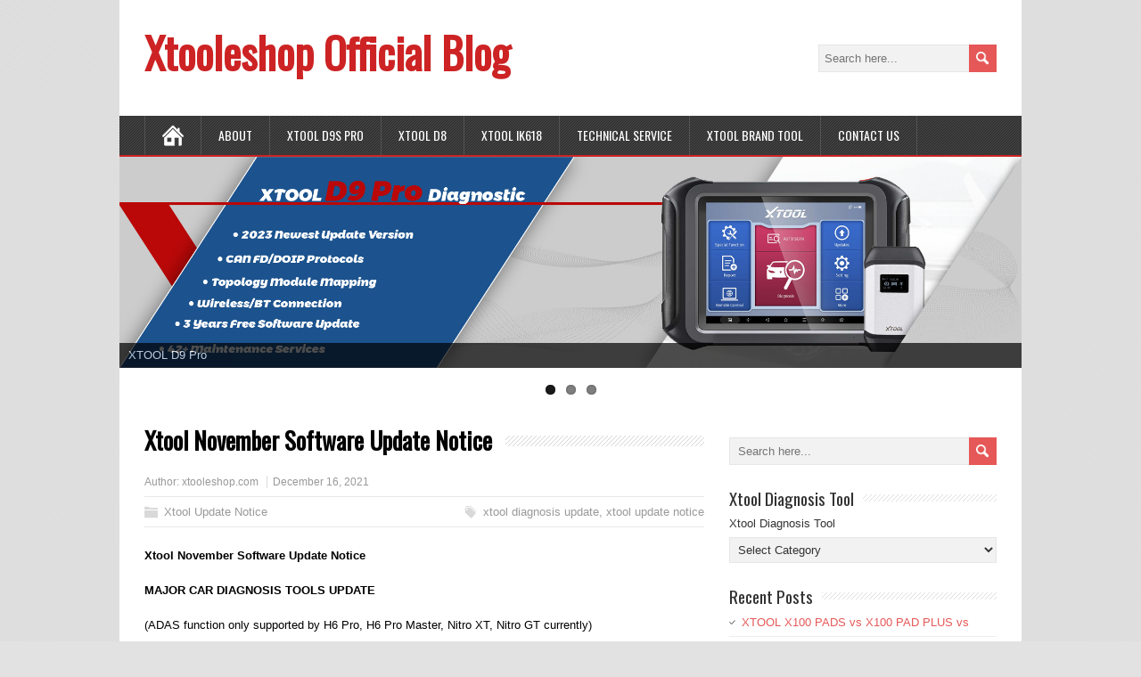

--- FILE ---
content_type: text/html; charset=UTF-8
request_url: http://blog.xtooleshop.com/xtool-november-software-update-notice/
body_size: 13072
content:
<!DOCTYPE html>
<!--[if IE 7]>
<html class="ie ie7" lang="en-US"
	itemscope 
	itemtype="http://schema.org/WebSite" 
	prefix="og: http://ogp.me/ns#" >
<![endif]-->
<!--[if IE 8]>
<html class="ie ie8" lang="en-US"
	itemscope 
	itemtype="http://schema.org/WebSite" 
	prefix="og: http://ogp.me/ns#" >
<![endif]-->
<!--[if !(IE 7) | !(IE 8)  ]><!-->
<html lang="en-US"
	itemscope 
	itemtype="http://schema.org/WebSite" 
	prefix="og: http://ogp.me/ns#" >
<!--<![endif]-->
<head>
  <meta charset="UTF-8" /> 
  <meta name="viewport" content="width=device-width" />
 
  <link rel="pingback" href="http://blog.xtooleshop.com/xmlrpc.php"> 
<title>Xtool November Software Update Notice | Xtooleshop Official Blog</title>
<style type='text/css'></style>
<!-- All in One SEO Pack 2.3.14.2 by Michael Torbert of Semper Fi Web Design[629,706] -->
<link rel="canonical" href="http://blog.xtooleshop.com/xtool-november-software-update-notice/" />
<!-- /all in one seo pack -->
<link rel='dns-prefetch' href='//fonts.googleapis.com' />
<link rel='dns-prefetch' href='//s.w.org' />
<link rel="alternate" type="application/rss+xml" title="Xtooleshop Official Blog &raquo; Feed" href="http://blog.xtooleshop.com/feed/" />
		<script type="text/javascript">
			window._wpemojiSettings = {"baseUrl":"https:\/\/s.w.org\/images\/core\/emoji\/2.3\/72x72\/","ext":".png","svgUrl":"https:\/\/s.w.org\/images\/core\/emoji\/2.3\/svg\/","svgExt":".svg","source":{"concatemoji":"http:\/\/blog.xtooleshop.com\/wp-includes\/js\/wp-emoji-release.min.js?ver=4.9.2"}};
			!function(a,b,c){function d(a,b){var c=String.fromCharCode;l.clearRect(0,0,k.width,k.height),l.fillText(c.apply(this,a),0,0);var d=k.toDataURL();l.clearRect(0,0,k.width,k.height),l.fillText(c.apply(this,b),0,0);var e=k.toDataURL();return d===e}function e(a){var b;if(!l||!l.fillText)return!1;switch(l.textBaseline="top",l.font="600 32px Arial",a){case"flag":return!(b=d([55356,56826,55356,56819],[55356,56826,8203,55356,56819]))&&(b=d([55356,57332,56128,56423,56128,56418,56128,56421,56128,56430,56128,56423,56128,56447],[55356,57332,8203,56128,56423,8203,56128,56418,8203,56128,56421,8203,56128,56430,8203,56128,56423,8203,56128,56447]),!b);case"emoji":return b=d([55358,56794,8205,9794,65039],[55358,56794,8203,9794,65039]),!b}return!1}function f(a){var c=b.createElement("script");c.src=a,c.defer=c.type="text/javascript",b.getElementsByTagName("head")[0].appendChild(c)}var g,h,i,j,k=b.createElement("canvas"),l=k.getContext&&k.getContext("2d");for(j=Array("flag","emoji"),c.supports={everything:!0,everythingExceptFlag:!0},i=0;i<j.length;i++)c.supports[j[i]]=e(j[i]),c.supports.everything=c.supports.everything&&c.supports[j[i]],"flag"!==j[i]&&(c.supports.everythingExceptFlag=c.supports.everythingExceptFlag&&c.supports[j[i]]);c.supports.everythingExceptFlag=c.supports.everythingExceptFlag&&!c.supports.flag,c.DOMReady=!1,c.readyCallback=function(){c.DOMReady=!0},c.supports.everything||(h=function(){c.readyCallback()},b.addEventListener?(b.addEventListener("DOMContentLoaded",h,!1),a.addEventListener("load",h,!1)):(a.attachEvent("onload",h),b.attachEvent("onreadystatechange",function(){"complete"===b.readyState&&c.readyCallback()})),g=c.source||{},g.concatemoji?f(g.concatemoji):g.wpemoji&&g.twemoji&&(f(g.twemoji),f(g.wpemoji)))}(window,document,window._wpemojiSettings);
		</script>
		<style type="text/css">
img.wp-smiley,
img.emoji {
	display: inline !important;
	border: none !important;
	box-shadow: none !important;
	height: 1em !important;
	width: 1em !important;
	margin: 0 .07em !important;
	vertical-align: -0.1em !important;
	background: none !important;
	padding: 0 !important;
}
</style>
<link rel='stylesheet' id='yarppWidgetCss-css'  href='http://blog.xtooleshop.com/wp-content/plugins/yet-another-related-posts-plugin/style/widget.css?ver=4.9.2' type='text/css' media='all' />
<link rel='stylesheet' id='newstyle-css'  href='http://blog.xtooleshop.com/wp-content/plugins/modal-post-images/inc/style.css?ver=4.9.2' type='text/css' media='all' />
<link rel='stylesheet' id='minezine-style-css'  href='http://blog.xtooleshop.com/wp-content/themes/minezine/style.css?ver=4.9.2' type='text/css' media='all' />
<link rel='stylesheet' id='minezine-google-font-default-css'  href='//fonts.googleapis.com/css?family=Oswald&#038;subset=latin%2Clatin-ext&#038;ver=4.9.2' type='text/css' media='all' />
<link rel='stylesheet' id='A2A_SHARE_SAVE-css'  href='http://blog.xtooleshop.com/wp-content/plugins/add-to-any/addtoany.min.css?ver=1.14' type='text/css' media='all' />
<script type='text/javascript' src='http://blog.xtooleshop.com/wp-includes/js/jquery/jquery.js?ver=1.12.4'></script>
<script type='text/javascript' src='http://blog.xtooleshop.com/wp-includes/js/jquery/jquery-migrate.min.js?ver=1.4.1'></script>
<script type='text/javascript' src='http://blog.xtooleshop.com/wp-content/plugins/add-to-any/addtoany.min.js?ver=1.0'></script>
<!--[if lt IE 9]>
<script type='text/javascript' src='http://blog.xtooleshop.com/wp-content/themes/minezine/js/html5.js?ver=3.6'></script>
<![endif]-->
<link rel='https://api.w.org/' href='http://blog.xtooleshop.com/wp-json/' />
<link rel="EditURI" type="application/rsd+xml" title="RSD" href="http://blog.xtooleshop.com/xmlrpc.php?rsd" />
<link rel="wlwmanifest" type="application/wlwmanifest+xml" href="http://blog.xtooleshop.com/wp-includes/wlwmanifest.xml" /> 
<link rel='prev' title='2017 Hyundai Elantra Remote Programming Ask for Security Code' href='http://blog.xtooleshop.com/2017-hyundai-elantra-remote-programming-ask-for-security-code/' />
<link rel='next' title='Instructions for Programming 2007 BMW M3 Key with XTOOL X100 PAD3' href='http://blog.xtooleshop.com/instructions-for-programming-2007-bmw-m3-key-with-xtool-x100-pad3/' />
<meta name="generator" content="WordPress 4.9.2" />
<link rel='shortlink' href='http://blog.xtooleshop.com/?p=2866' />
<link rel="alternate" type="application/json+oembed" href="http://blog.xtooleshop.com/wp-json/oembed/1.0/embed?url=http%3A%2F%2Fblog.xtooleshop.com%2Fxtool-november-software-update-notice%2F" />
<link rel="alternate" type="text/xml+oembed" href="http://blog.xtooleshop.com/wp-json/oembed/1.0/embed?url=http%3A%2F%2Fblog.xtooleshop.com%2Fxtool-november-software-update-notice%2F&#038;format=xml" />

<script type="text/javascript">
var a2a_config=a2a_config||{};a2a_config.callbacks=a2a_config.callbacks||[];a2a_config.templates=a2a_config.templates||{};
</script>
<script type="text/javascript" src="https://static.addtoany.com/menu/page.js" async="async"></script>
<meta name="referrer" content="always">
<script type="text/javascript">
<!--
/******************************************************************************
***   COPY PROTECTED BY http://chetangole.com/blog/wp-copyprotect/   version 3.1.0 ****
******************************************************************************/
var message="XTOOLESHOP All rights reserved";
function clickIE4(){
if (event.button==2){
alert(message);
return false;
}
}

function clickNS4(e){
if (document.layers||document.getElementById&&!document.all){
if (e.which==2||e.which==3){
alert(message);
return false;
}
}
}

if (document.layers){
document.captureEvents(Event.MOUSEDOWN);
document.onmousedown=clickNS4;
}
else if (document.all&&!document.getElementById){
document.onmousedown=clickIE4;
}
document.oncontextmenu=new Function("alert(message);return false")
// --> 
</script>

<script type="text/javascript">
/******************************************************************************
***   COPY PROTECTED BY http://chetangole.com/blog/wp-copyprotect/   version 3.1.0 ****
******************************************************************************/
function disableSelection(target){
if (typeof target.onselectstart!="undefined") //For IE 
	target.onselectstart=function(){return false}
else if (typeof target.style.MozUserSelect!="undefined") //For Firefox
	target.style.MozUserSelect="none"
else //All other route (For Opera)
	target.onmousedown=function(){return false}
target.style.cursor = "default"
}
</script>
<style type="text/css">.broken_link, a.broken_link {
	text-decoration: line-through;
}</style><style type="text/css" id="custom-background-css">
body.custom-background { background-color: #e2e2e2; }
</style>
<link rel="icon" href="http://blog.xtooleshop.com/wp-content/uploads/2016/02/cropped-xtool-logo-32x32.jpg" sizes="32x32" />
<link rel="icon" href="http://blog.xtooleshop.com/wp-content/uploads/2016/02/cropped-xtool-logo-192x192.jpg" sizes="192x192" />
<link rel="apple-touch-icon-precomposed" href="http://blog.xtooleshop.com/wp-content/uploads/2016/02/cropped-xtool-logo-180x180.jpg" />
<meta name="msapplication-TileImage" content="http://blog.xtooleshop.com/wp-content/uploads/2016/02/cropped-xtool-logo-270x270.jpg" />
 
</head>
 
<body class="post-template-default single single-post postid-2866 single-format-standard custom-background" id="wrapper">
<div class="pattern"></div> 
   
<div id="container">

  <header id="header">
    
    <div class="header-content">
      <p class="site-title"><a href="http://blog.xtooleshop.com/">Xtooleshop Official Blog</a></p>
      <p class="site-description"></p>
<form id="searchform" method="get" action="http://blog.xtooleshop.com/">
  <div class="searchform-wrapper"><input type="text" value="" name="s" id="s" placeholder="Search here..." />
  <input type="image" src="http://blog.xtooleshop.com/wp-content/themes/minezine/images/empty.gif" class="send" name="searchsubmit" alt="send" /></div>
</form>    </div>
<!-- meta slider 2535 not found --> 	  
    <div class="menu-box">
      <div class="navigation-pattern"></div>
      <a class="link-home" href="http://blog.xtooleshop.com/"></a>
<div class="menu-contact-us-container"><ul id="nav" class="menu"><li id="menu-item-18" class="menu-item menu-item-type-post_type menu-item-object-page menu-item-18"><a href="http://blog.xtooleshop.com/about/">About</a></li>
<li id="menu-item-1720" class="menu-item menu-item-type-custom menu-item-object-custom menu-item-1720"><a href="https://www.xtooleshop.com/wholesale/xtool-d9s-pro-can-fd-doip-diagnostic-tool.html">XTOOL D9S PRO</a></li>
<li id="menu-item-1722" class="menu-item menu-item-type-custom menu-item-object-custom menu-item-1722"><a href="https://www.xtooleshop.com/wholesale/xtool-d8-automotive-scan-tool-support-ecu-coding.html">XTOOL D8</a></li>
<li id="menu-item-1721" class="menu-item menu-item-type-custom menu-item-object-custom menu-item-1721"><a href="https://www.xtooleshop.com/wholesale/xtool-ik618-key-programmer-bi-directional-tool.html">XTOOL IK618</a></li>
<li id="menu-item-70" class="menu-item menu-item-type-custom menu-item-object-custom menu-item-70"><a href="http://www.xtooleshop.com/service/">Technical Service</a></li>
<li id="menu-item-74" class="menu-item menu-item-type-custom menu-item-object-custom menu-item-has-children menu-item-74"><a href="http://www.xtooleshop.com/wholesale/xtool-diagnostic-tools/">Xtool Brand Tool</a>
<ul class="sub-menu">
	<li id="menu-item-1724" class="menu-item menu-item-type-custom menu-item-object-custom first-menu-item menu-item-1724"><a href="https://www.xtooleshop.com/wholesale/xtool-diagnosis-tool/">XTOOL Diagnostic Tools</a></li>
	<li id="menu-item-73" class="menu-item menu-item-type-custom menu-item-object-custom menu-item-73"><a href="https://www.xtooleshop.com/wholesale/xtool-auto-key-programmer/">XTOOL Key Programmer</a></li>
	<li id="menu-item-1725" class="menu-item menu-item-type-custom menu-item-object-custom last-menu-item menu-item-1725"><a href="https://www.xtooleshop.com/wholesale/xtool-update-service/">XTOOL Update Service</a></li>
</ul>
</li>
<li id="menu-item-2863" class="menu-item menu-item-type-post_type menu-item-object-page menu-item-2863"><a href="http://blog.xtooleshop.com/contact-us/">Contact us</a></li>
</ul></div>    </div>
    
<div style="float: left;width: 1012px">
 <!-- meta slider -->
<div style="width: 100%;" class="metaslider metaslider-flex metaslider-2857 ml-slider">
    
    <div id="metaslider_container_2857">
        <div id="metaslider_2857">
            <ul class="slides">
                <li style="display: block; width: 100%;" class="slide-2910 ms-image"><a href="https://www.xtooleshop.com/wholesale/xtool-d9s-pro-can-fd-doip-diagnostic-tool.html" target="_self"><img src="http://blog.xtooleshop.com/wp-content/uploads/2023/08/23080716913971555046.jpg" height="450" width="1920" alt="" class="slider-2857 slide-2910" /></a><div class="caption-wrap"><div class="caption">XTOOL D9 Pro</div></div></li>
                <li style="display: none; width: 100%;" class="slide-2912 ms-image"><a href="https://www.xtooleshop.com/wholesale/xtool-d8-automotive-scan-tool-support-ecu-coding.html" target="_self"><img src="http://blog.xtooleshop.com/wp-content/uploads/2023/08/22051016522361111840.jpg" height="450" width="1920" alt="" class="slider-2857 slide-2912" /></a><div class="caption-wrap"><div class="caption">XTOOL D8</div></div></li>
                <li style="display: none; width: 100%;" class="slide-2930 ms-image"><a href="https://www.xtooleshop.com/producttags/11.11-sale.html" target="_self"><img src="http://blog.xtooleshop.com/wp-content/uploads/2023/11/1920-拷贝3.jpg" height="450" width="1920" alt="" class="slider-2857 slide-2930" /></a><div class="caption-wrap"><div class="caption">11.11 Grand Sale, Year Lowest Price</div></div></li>
            </ul>
        </div>
        
    </div>
    <script type="text/javascript">
        var metaslider_2857 = function($) {
            $('#metaslider_2857').addClass('flexslider'); // theme/plugin conflict avoidance
            $('#metaslider_2857').flexslider({ 
                slideshowSpeed:3000,
                animation:"fade",
                controlNav:true,
                directionNav:true,
                pauseOnHover:true,
                direction:"horizontal",
                reverse:false,
                animationSpeed:600,
                prevText:"&lt;",
                nextText:"&gt;",
                slideshow:true
            });
        };
        var timer_metaslider_2857 = function() {
            var slider = !window.jQuery ? window.setTimeout(timer_metaslider_2857, 100) : !jQuery.isReady ? window.setTimeout(timer_metaslider_2857, 1) : metaslider_2857(window.jQuery);
        };
        timer_metaslider_2857();
    </script>
</div>
<!--// meta slider--></div>
	</header> <!-- end of header -->

  <div id="main-content">
  <div id="content">    <div class="content-headline">
      <h1 class="entry-headline title single-title entry-title"><span class="entry-headline-text">Xtool November Software Update Notice</span></h1>
    </div>
    <p class="post-meta">
      <span class="post-info-author vcard author">Author: <span class="fn"><a href="http://blog.xtooleshop.com/author/sales/" title="Posts by xtooleshop.com" rel="author">xtooleshop.com</a></span></span>
      <span class="post-info-date post_date date updated">December 16, 2021</span>
    </p>
    <div class="post-info">
      <p class="post-category"><span class="post-info-category"><a href="http://blog.xtooleshop.com/category/xtool-update-notice/" rel="category tag">Xtool Update Notice</a></span></p>
      <p class="post-tags"><span class="post-info-tags"><a href="http://blog.xtooleshop.com/tag/xtool-diagnosis-update/" rel="tag">xtool diagnosis update</a>, <a href="http://blog.xtooleshop.com/tag/xtool-update-notice/" rel="tag">xtool update notice</a></span></p>
    </div>
    <div class="entry-content">
<p><strong>Xtool November Software Update Notice</strong></p>
<p><strong>MAJOR CAR DIAGNOSIS TOOLS UPDATE</strong></p>
<p>(ADAS function only supported by H6 Pro, H6 Pro Master, Nitro XT, Nitro GT currently)</p>
<p>Fiat &#8211; ABARTH/ROMEO/LANCIA/ZGFIAT/INDIAFIAT V10.50</p>
<p>Add basic functions of reading ECU Info, clearing fault code, living data, and actuation test for<br />
Fiat 500X, MOBI, Novo Uno FL, SPIDER, TORO models for 2020 and 2021<br />
Volvo &#8211; Volvo/LYNK&amp;CO V11.00</p>
<p>Add basic functions of reading ECU Info, clearing fault code, living data, and actuation test for<br />
Volvo XC90、XC60、XC40、S90、S90L、S60、V90、V90 Cross Country、V60、V60 Cross Country models for 2020<br />
GM – GM/Buick/Cadillac/Chevrolet/GMC/Hummer/Pontiac/Saturn/Horton V11.30</p>
<p>Add ADAS function<br />
OPEL &#8211; Opel/Vauxhall V9.80</p>
<p>Add ADAS function<br />
Renault &#8211; Renault/Renault Samsung/Dacia V9.80</p>
<p>Add ADAS function<br />
VW – All models V12.40</p>
<p>Add more than 60 guiding functions such as<br />
Basic setting of steering angle sensor (G85), standardization of seats, matching of engine temperature adjustment actuators, basic setting of window lifts, and 34-matching adjustment position basic setting<br />
Toyota &#8211; All models V13.40</p>
<p>Add ADAS function<br />
FORCE &#8211; All models V5.00</p>
<p>Add functions of reading ECU Info, clearing fault code, living data, and special function for<br />
Traveller, Traveller26, Trax, Trax Pickup, Shaktiman, Gurkha RL 4*4, Force One-Base, Force One-4*4, Force One-4*2, Citiline model<br />
Suzuki &#8211; All models V9.43</p>
<p>Add ADAS function<br />
MARUTI &#8211; All models V7.43</p>
<p>Add ADAS function<br />
Chrysler &#8211; All models V8.55</p>
<p>Some products add ADAS menu to support ADAS system functions<br />
Honda &#8211; All models V11.46</p>
<p>Some products add ADAS menu to support ADAS system functions<br />
HYUNDAI &#8211; All models V13.12</p>
<p>Some products add ADAS menu to support ADAS system functions</p>
<p>MAJOR KEY PROGRAMMING UPDATE</p>
<p>VW Group V28.10</p>
<p>Add vehicle selection menus<br />
Add vehicle selection menus &amp; optimize menus<br />
Add reading IMMO data for Audi A6(before 2009) type 2<br />
Support saving key syncing data functions when generating 5th Gen. IMMO or MQB dealer keys<br />
Add read IMMO status/clear DTCs/Syncronize odometer time for MQB platform<br />
Opel (Europe) V26.16</p>
<p>Optimize menus<br />
Add several types under pincode reading via ECU menu<br />
Ford/Lincoln – Expedition/Explorer/F-150/F-250/Mustang/Transit &amp; Aviator/Navigator V27.28</p>
<p>Free pincode, support all key lost<br />
Add key learning functions for 2020+ models<br />
Ssangyong – Korando/Actyon II/Chairman/Chairman W V26.37</p>
<p>Support all keys lost<br />
Add key matching function for Korando<br />
Add ECU matching function under IMMO menu for Actyon II<br />
Add remote matching for Chairman<br />
Add key matching function under IMMO menu for Chairman W<br />
Add key matching &amp; ECU matching function under smart key menu for Chairman W<br />
TATA(India) – BS6 V26.18</p>
<p>Support all keys lost<br />
Add key &amp; remote matching for BS6 models<br />
Volvo – All models V26.26</p>
<p>Optimize pincode searching algorithm for 2018+ models<br />
Maserati – Ghibli/Gran Cabrio/Gran Turismo GT/Levante/Quattroporte V26.19</p>
<p>Support pincode reading<br />
Add vehicle selection menus<br />
Fixed verification failed issues when matching smart keys for 2016+ models<br />
GM(Mexico) – Bolt EUV/Cavalier/Grovee/New Tracker V26.00</p>
<p>Support all keys lost<br />
Add key matching functions for various models<br />
GAC Trumpchi – Empow/Aion Y/GA4/M6 Pro/GS4/GS4 Plus V26.57</p>
<p>Support all key lost<br />
Smart key matching<br />
Smart box matching<br />
Engine matching<br />
Chery – Tiggo 8 Plus/Arrizo 5 Plus V27.25</p>
<p>Support all key lost<br />
Smart key matching<br />
Erase smart keys<br />
Immobilizer matching<br />
ECU matching<br />
Transmission matching<br />
Transmission reset<br />
ECU reset<br />
Immobilizer reset<br />
MAJOR SPECIAL FUNCTIONS UPDATE</p>
<p>Throttle (Asia) – HYUNDAI V28.51</p>
<p>Add throttle matching function for<br />
Hyundai (US) from 2020 to 2021: Accent (HC), Elantra GT (PD), IONIQ Hybrid (AE HEV), IONIQ PHEV (AE PHEV), Kona (OS), Santafe (TMA), Tucson (TL)) -US Hyundai (G90 (HI), G70 (IK), Palisade (LX2), Veloster N (JSN), Veloster (JS)), Entourage (EP), G80 (RG3), GV80 (JX1), Sonata Hybrid (DN8 HEV), Sonata (DN8A), Venue (QX)<br />
HYUNDAI (general area) from 2019 to 2020: Grand i10/Xcent (BA), H350 (EU), i10 (IA), i20 (IB), i30 (PD), Santafe (TMA), Sonata Hybrid (LF HEV)), Sonata (LF), Accent (HC), Accent (HCI), G70 (IK), G80 (DH), H-100 Truck (HR), i20 (GB), IONIQ hybrid (AE) HEV), Tucson (TL), Tucson (TLe), Tucson (TLI), Veloster N (JSN))<br />
HYUNDAI (general area) from 2020 to 2021: Accent /Solaris (HCR), G90 (HI), Grandeur/Azera (IG), H-1/iMAX/iLOAD (TQ), i30 (PDE), i30N (PDEN), Palisade (LX2), Reina (CB), Santro (AH2), Veloster (JS)<br />
HYUNDAI (general area) G80 (RG3), GV80 (JX1), Grand i10 Nios/Aura (AI3), HB20 (BR2), i10 (AC3), i20 (BC3), Kona Hybrid (OS HEV), Sonata (DN8)), Sonata Hybrid (DN8 HEV), Sonata (DN8A)-For Mexico, Venue (QX), Venue (QXI)<br />
Add throttle matching function for KIA<br />
Kia (general area, 2020-2021): New Carnival (YP), Cee&#8217;d (CD), Cerato/Fredi (BD), Niro (DE PHEV), JF HEV (JF HEV), JF PHEV (JF PHEV), Picanto/Morning (JA), Stinger (CK), Pegas/ Soruto (AB), Maxima (YB), Shower (SK3), Stonic (YB CUV), Telluride (ON), Telluride (ON)-Mexico area<br />
Kia (general area, 2019-2021): Cadenza (YG), Carnival (YP)-Israel, Maxima (FB), Sportage (QL), Sportage (QLE), Sportage R (QL)-Mexico area, Sportage R (QLE) -Mexico area<br />
Kia (general area): Carnival (YPI), Ceed PHEV, K5 HEV (DL3 HEV), K5 (DL3), Niro (DE HEV), Seltos (SP2), Seltos (SP2i), Soul (SK3A), XCeed PHEV , XCeed<br />
Kia (US, 2019-2020): Cadenza (YG), K900 (RJ), Niro (DE HEV), Niro (DE PHEV), Optima (JF), Optima (JFA), Maxima (SC), Sorento (UMA) ))<br />
Kia (US area, 2019-2020): Freddy (BDM), Stinger (CK)<br />
Kia (US, 2020-2021): New Carnival (YP), Soul(SK3), Sportage (QL), Telluride (ON)<br />
Kia (US): Freddy (BD), K5 (DL3A), and Seltos (SP2)<br />
Yueda Carnival (KA4C)<br />
Add throttle manual matching method for Nissan<br />
Nissan Livina, Sylphy, Lannia, Quest, March, and Maxima<br />
Add throttle manual matching method for TOYOTA<br />
Toyota Camry, Corolla, C-HR, Crown, Cruiser, Highlander, Prado, Ralink, Reiz, RAV4, Sienna<br />
Add throttle manual matching method for Honda<br />
Honda CR-V, Lingpai, Odyssey, Fit, and AVANCIER<br />
Throttle (Asia) – OPEL V28.49</p>
<p>Add throttle matching method for OPEL Combo-E<br />
Injector Coding (Europe) – Benz V10.08</p>
<p>Add injector coding function for the Mercedes-Benz GL series X166 chassis.<br />
Maintenance light (Europe) – Porsche V28.47</p>
<p>Add maintenance light function for 911(992)<br />
Maintenance light (Asia) – TOYOTA/Honda V27.92</p>
<p>Add manual maintenance light function for Honda BREEZE<br />
Maintenance light (America) – Ford/GM/Chrysler V28.14</p>
<p>Add maintenance light function for Buick GL6<br />
Maintenance light (China) – Great Wall Motors V29.18</p>
<p>Add manual maintenance light function for 2021 H6 COUPE<br />
DPF regeneration –PEUGEOT/ Volvo/ Ford/ Benz/ VW/ Audi/ Nissan/ Infiniti/ Venucia/ Toyoto/ Renault/ Fiat V7.20</p>
<p>Add DPF regeneration function for the latest model<br />
Add DPF regeneration function for Ford Transit Connect 1.5L<br />
Add the model menu, optimize the function for<br />
Benz/VW/Audi/Nissan/Infiniti/Venucia/Toyoto/Renault/Fiat<br />
Steering Angle (America) – GM BUICK/ CHEVROLET/ CADILLAC V7.57</p>
<p>Add the steering angle matching function for<br />
2021-2022 Buick: SAIC GM Buick Encore, Encore, Encore, Excelle, Encore GX<br />
2021-2022 CHEVROLET: SAIC GM Chevrolet Trailblazer, Explorer, Mai Rui Bao, Cruze<br />
2021-2022 CADILLAC SAIC-GM ATSL, CT4, CT5, CT6<br />
EPB (Asia) – Toyota V23.74</p>
<p>Add the EPB function for ALLION, RAV4 dual engine E<br />
EPB (America) – GM V23.64</p>
<p>Add the EPB function for GL6EPB<br />
EPB (China) – CHANGAN/ MG/ BAIC V23.95</p>
<p>Add EPB function for<br />
Changan UNI-K,CS55EV(E-Rock),Benni E-Star(2021 National Edition)<br />
MG eHS, MG ZS<br />
Add EPB function for BAIC X5<br />
Gearbox Match – HYUNDAI/ KIA V16.52</p>
<p>Add gearbox match function for<br />
HYUNDAI general area i20 (GB), i20 (IB), i20 (BC3), i30 (PD), i30 (PDE), IONIQ hybrid (AE HEV), IONIQ Phev (AE PHEV), Kona Hybrid (OS HEV) ), Nexo (FE)<br />
Kia general area Cadenza (YG), new Carnival, Carnival (YPi), Ceed PHEV (CD PHEV), K900 (RJ), Borrego(HM)<br />
MAJOR TPMS UPDATE</p>
<p>Bentley – Flying Spur 2020 (433MHz) V8.20</p>
<p>Add activation/programming function<br />
BMW – 2 Series 2021 (433MHz) V8.20</p>
<p>Add activation/programming function<br />
Citroen – Elysse 2014-2020 (433MHz) V8.20</p>
<p>Add activation/programming function<br />
Mercedes-Benz – B-Class 2019.02-2021.12(433MHz)/ EQA 2020-2022(433MHz) V8.20</p>
<p>Add activation/programming/diagnosis function for B-Class<br />
Add activation/programming function for EQA<br />
Porsche –</p>
<p>718(982) 2017-2020(315MHz)/2017-2021(433MHz)/918(997) 2015.9-2019.12(315MHz)/918 Spyder 2015(315MHz) V8.20</p>
<p>Add activation/programming function<br />
Geely –</p>
<p>Boyue X 2021(433MHz)/Emgrand S 2020.11-2021.12(433MHz)/ Emgrand GL 2020(433MHz) V8.20</p>
<p>Add activation/programming function for Boyue X<br />
Add activation/programming/diagnosis function for Emgrand S/Emgrand GL<br />
Haval –</p>
<p>F7X 2021(433MHz)/H5 Classic 2017-2019(433MHz)/ H6 2017.01-2021.01(433MHz) V8.20</p>
<p>Add activation/programming/diagnosis function<br />
Roewe –</p>
<p>I5 2021(433MHz)/ER6 2020.08-2021.08(433MHz)/ MARVEL R 2021.05-2021.12(433MHz) V8.20</p>
<p>Add activation/programming/diagnosis function for I5 &amp; Marvel R<br />
Add diagnosis function for ER6<br />
WuLing – Hongguang S 2018-2020(433MHz) V8.20</p>
<p>Add activation/programming/diagnosis function<br />
GAC Trumpchi – Empow 2021(433MHz) V8.20</p>
<p>Add activation/programming/diagnosis function<br />
Hyundai – Tucson 2021(433MHz) V8.20</p>
<p>Add activation/programming function<br />
KIA – K5 2020.06-2021.12(433MHz)/ K2(UC)/KX CROSS 2016-2019(433MHz) V8.20</p>
<p>Add activation/programming/diagnosis function for K2(UC)/KX CROSS<br />
Add diagnosis function for K5<br />
Mitsubishi – Delica 2016-2017(433MHz)/ Colt Plus 2016.07-2019.06(433MHz) V8.20</p>
<p>Add activation/programming/diagnosis function for Colt Plus<br />
Add activation/programming function for Delica<br />
Toyota – Sienna 2021(TRW) (315MHz) V8.20</p>
<p>Add activation/programming/diagnosis function<br />
Buick – Envision S 2020-2021(433MHz 13538566) V8.20</p>
<p>Add activation/programming function<br />
Cadillac – ATS-L 2014-2015(315MHz)/ SLS 2010(315MHz 13581558) V8.20</p>
<p>Add activation/programming/diagnosis function<br />
Ford – Edge 2012.10-2014.12(433MHz)/Equator 2021(433MHz) V8.20</p>
<p>Add activation/programming/diagnosis function for Edge<br />
Add activation/programming function for Equator<br />
Tesla – Model S 2014.10-2021.06(433MHz) V8.20</p>
<p>Add diagnosis function<br />
Iveco – Turbo Daily 2020-2021(433MHz) V8.20</p>
<p>Add activation/programming function</p>
<div class="addtoany_share_save_container addtoany_content_bottom"><div class="a2a_kit a2a_kit_size_16 addtoany_list" data-a2a-url="http://blog.xtooleshop.com/xtool-november-software-update-notice/" data-a2a-title="Xtool November Software Update Notice"><a class="a2a_button_facebook" href="https://www.addtoany.com/add_to/facebook?linkurl=http%3A%2F%2Fblog.xtooleshop.com%2Fxtool-november-software-update-notice%2F&amp;linkname=Xtool%20November%20Software%20Update%20Notice" title="Facebook" rel="nofollow" target="_blank"></a><a class="a2a_button_twitter" href="https://www.addtoany.com/add_to/twitter?linkurl=http%3A%2F%2Fblog.xtooleshop.com%2Fxtool-november-software-update-notice%2F&amp;linkname=Xtool%20November%20Software%20Update%20Notice" title="Twitter" rel="nofollow" target="_blank"></a><a class="a2a_button_google_plus" href="https://www.addtoany.com/add_to/google_plus?linkurl=http%3A%2F%2Fblog.xtooleshop.com%2Fxtool-november-software-update-notice%2F&amp;linkname=Xtool%20November%20Software%20Update%20Notice" title="Google+" rel="nofollow" target="_blank"></a><a class="a2a_dd addtoany_share_save" href="https://www.addtoany.com/share"></a></div></div><div class='yarpp-related'>
<h3>Related posts:</h3><ol>
<li><a href="http://blog.xtooleshop.com/xtool-software-update-notice-on-may/" rel="bookmark" title="Xtool Software Update Notice on May">Xtool Software Update Notice on May </a></li>
<li><a href="http://blog.xtooleshop.com/xtool-june-software-upgrade-announcement/" rel="bookmark" title="Xtool June Software Upgrade Announcement">Xtool June Software Upgrade Announcement </a></li>
<li><a href="http://blog.xtooleshop.com/xtool-key-programming-immo-update-notice-in-december-2020/" rel="bookmark" title="Xtool Key Programming/IMMO Update Notice in December 2020">Xtool Key Programming/IMMO Update Notice in December 2020 </a></li>
<li><a href="http://blog.xtooleshop.com/ps90-car-diagnostic-series-update-notice/" rel="bookmark" title="PS90 Car Diagnostic Series Update Notice">PS90 Car Diagnostic Series Update Notice </a></li>
</ol>
</div>
<div id="minezine-post-nav" class="navigation" role="navigation">
	<div class="nav-wrapper">
  <p class="nav-previous"><a href="http://blog.xtooleshop.com/2017-hyundai-elantra-remote-programming-ask-for-security-code/" title="2017 Hyundai Elantra Remote Programming Ask for Security Code">&larr; Previous post</a></p>
	<p class="nav-next"><a href="http://blog.xtooleshop.com/instructions-for-programming-2007-bmw-m3-key-with-xtool-x100-pad3/" title="Instructions for Programming 2007 BMW M3 Key with XTOOL X100 PAD3">Next post &rarr;</a></p>
   </div>
</div>
    </div>   
  </div> <!-- end of content -->
<aside id="sidebar">
<div id="search-3" class="sidebar-widget widget_search"><form id="searchform" method="get" action="http://blog.xtooleshop.com/">
  <div class="searchform-wrapper"><input type="text" value="" name="s" id="s" placeholder="Search here..." />
  <input type="image" src="http://blog.xtooleshop.com/wp-content/themes/minezine/images/empty.gif" class="send" name="searchsubmit" alt="send" /></div>
</form></div><div id="categories-3" class="sidebar-widget widget_categories"> <p class="sidebar-headline"><span class="sidebar-headline-text">Xtool Diagnosis Tool</span></p><form action="http://blog.xtooleshop.com" method="get"><label class="screen-reader-text" for="cat">Xtool Diagnosis Tool</label><select  name='cat' id='cat' class='postform' >
	<option value='-1'>Select Category</option>
	<option class="level-0" value="7">OBDSTAR Brand Tool&nbsp;&nbsp;(26)</option>
	<option class="level-0" value="1">Uncategorized&nbsp;&nbsp;(10)</option>
	<option class="level-0" value="129">Xtool A80 H6&nbsp;&nbsp;(2)</option>
	<option class="level-0" value="190">Xtool A80 Pro&nbsp;&nbsp;(2)</option>
	<option class="level-0" value="162">Xtool AD10 Scanner&nbsp;&nbsp;(1)</option>
	<option class="level-0" value="116">Xtool Anyscan A30&nbsp;&nbsp;(1)</option>
	<option class="level-0" value="6">Xtool Brand Tool&nbsp;&nbsp;(147)</option>
	<option class="level-0" value="228">Xtool D8&nbsp;&nbsp;(1)</option>
	<option class="level-0" value="229">Xtool D8W&nbsp;&nbsp;(1)</option>
	<option class="level-0" value="218">XTOOL D9 PRO&nbsp;&nbsp;(1)</option>
	<option class="level-0" value="94">Xtool Diagnostic Tool&nbsp;&nbsp;(7)</option>
	<option class="level-0" value="18">Xtool EZ300&nbsp;&nbsp;(8)</option>
	<option class="level-0" value="13">Xtool EZ400&nbsp;&nbsp;(19)</option>
	<option class="level-0" value="105">XTOOL EZ400 Pro&nbsp;&nbsp;(10)</option>
	<option class="level-0" value="15">Xtool EZ500&nbsp;&nbsp;(29)</option>
	<option class="level-0" value="106">XTOOL HD900&nbsp;&nbsp;(1)</option>
	<option class="level-0" value="21">Xtool Heavy Duty&nbsp;&nbsp;(4)</option>
	<option class="level-0" value="20">Xtool iOBD2&nbsp;&nbsp;(6)</option>
	<option class="level-0" value="176">Xtool KC501&nbsp;&nbsp;(3)</option>
	<option class="level-0" value="158">Xtool KS-1&nbsp;&nbsp;(1)</option>
	<option class="level-0" value="221">XTOOL M822 Adapter&nbsp;&nbsp;(1)</option>
	<option class="level-0" value="32">Xtool Pad2&nbsp;&nbsp;(24)</option>
	<option class="level-0" value="108">XTOOL PS150&nbsp;&nbsp;(1)</option>
	<option class="level-0" value="83">Xtool PS2 HD&nbsp;&nbsp;(3)</option>
	<option class="level-0" value="55">XTOOL PS701&nbsp;&nbsp;(1)</option>
	<option class="level-0" value="14">Xtool PS90&nbsp;&nbsp;(47)</option>
	<option class="level-0" value="17">Xtool Update Notice&nbsp;&nbsp;(41)</option>
	<option class="level-0" value="19">Xtool VAG401&nbsp;&nbsp;(12)</option>
	<option class="level-0" value="44">XTOOL X-100 C&nbsp;&nbsp;(3)</option>
	<option class="level-0" value="12">Xtool X100 Pad&nbsp;&nbsp;(60)</option>
	<option class="level-0" value="164">Xtool X100 PAD3&nbsp;&nbsp;(9)</option>
	<option class="level-0" value="235">Xtool X100 PADS&nbsp;&nbsp;(1)</option>
	<option class="level-0" value="16">Xtool X100 Pro&nbsp;&nbsp;(28)</option>
	<option class="level-0" value="165">Xtool X100 Pro 2&nbsp;&nbsp;(5)</option>
	<option class="level-0" value="198">Xtool X100 Pro3&nbsp;&nbsp;(1)</option>
	<option class="level-0" value="149">Xtool X300 P&nbsp;&nbsp;(1)</option>
</select>
</form>
<script type='text/javascript'>
/* <![CDATA[ */
(function() {
	var dropdown = document.getElementById( "cat" );
	function onCatChange() {
		if ( dropdown.options[ dropdown.selectedIndex ].value > 0 ) {
			dropdown.parentNode.submit();
		}
	}
	dropdown.onchange = onCatChange;
})();
/* ]]> */
</script>

</div>		<div id="recent-posts-3" class="sidebar-widget widget_recent_entries">		 <p class="sidebar-headline"><span class="sidebar-headline-text">Recent Posts</span></p>		<ul>
											<li>
					<a href="http://blog.xtooleshop.com/xtool-x100-pads-vs-x100-pad-plus-vs-x100-pad/">XTOOL X100 PADS vs X100 PAD PLUS vs X100 PAD</a>
											<span class="post-date">November 8, 2023</span>
									</li>
											<li>
					<a href="http://blog.xtooleshop.com/xtool-d8-vs-xtool-d8bt-vs-xtool-d8w/">Xtool D8 VS Xtool D8BT VS Xtool D8W</a>
											<span class="post-date">November 8, 2023</span>
									</li>
											<li>
					<a href="http://blog.xtooleshop.com/how-to-do-all-key-lost-for-toyota-8a-with-xtool-m822-adpater-steps-for-all/">How to do all key lost for Toyota 8A with Xtool M822 Adpater ! Steps for all</a>
											<span class="post-date">August 17, 2023</span>
									</li>
											<li>
					<a href="http://blog.xtooleshop.com/2023-new-arrival-xtool-d9-pro-software-display/">2023 New Arrival XTOOL D9 Pro Software Display</a>
											<span class="post-date">May 16, 2023</span>
									</li>
											<li>
					<a href="http://blog.xtooleshop.com/instructions-for-programming-2007-bmw-m3-key-with-xtool-x100-pad3/">Instructions for Programming 2007 BMW M3 Key with XTOOL X100 PAD3</a>
											<span class="post-date">April 14, 2023</span>
									</li>
					</ul>
		</div><div id="pages-2" class="sidebar-widget widget_pages"> <p class="sidebar-headline"><span class="sidebar-headline-text">Pages</span></p>		<ul>
			<li class="page_item page-item-2"><a href="http://blog.xtooleshop.com/about/">About</a></li>
<li class="page_item page-item-61"><a href="http://blog.xtooleshop.com/contact-us/">Contact us</a></li>
		</ul>
		</div><div id="categories-4" class="sidebar-widget widget_categories"> <p class="sidebar-headline"><span class="sidebar-headline-text">XTOOL Brand</span></p>		<ul>
	<li class="cat-item cat-item-7"><a href="http://blog.xtooleshop.com/category/obdstar-brand-tool/" >OBDSTAR Brand Tool</a>
</li>
	<li class="cat-item cat-item-1"><a href="http://blog.xtooleshop.com/category/uncategorized/" >Uncategorized</a>
</li>
	<li class="cat-item cat-item-129"><a href="http://blog.xtooleshop.com/category/xtool-a80-h6/" >Xtool A80 H6</a>
</li>
	<li class="cat-item cat-item-190"><a href="http://blog.xtooleshop.com/category/xtool-a80-pro/" >Xtool A80 Pro</a>
</li>
	<li class="cat-item cat-item-162"><a href="http://blog.xtooleshop.com/category/xtool-ad10-scanner/" >Xtool AD10 Scanner</a>
</li>
	<li class="cat-item cat-item-116"><a href="http://blog.xtooleshop.com/category/xtool-anyscan-a30/" >Xtool Anyscan A30</a>
</li>
	<li class="cat-item cat-item-6"><a href="http://blog.xtooleshop.com/category/xtool-brand-tool/" >Xtool Brand Tool</a>
</li>
	<li class="cat-item cat-item-228"><a href="http://blog.xtooleshop.com/category/xtool-d8/" >Xtool D8</a>
</li>
	<li class="cat-item cat-item-229"><a href="http://blog.xtooleshop.com/category/xtool-d8w/" >Xtool D8W</a>
</li>
	<li class="cat-item cat-item-218"><a href="http://blog.xtooleshop.com/category/xtool-d9-pro/" >XTOOL D9 PRO</a>
</li>
	<li class="cat-item cat-item-94"><a href="http://blog.xtooleshop.com/category/xtool-diagnostic-tool/" >Xtool Diagnostic Tool</a>
</li>
	<li class="cat-item cat-item-18"><a href="http://blog.xtooleshop.com/category/xtool-ez300/" >Xtool EZ300</a>
</li>
	<li class="cat-item cat-item-13"><a href="http://blog.xtooleshop.com/category/xtool-ez400/" >Xtool EZ400</a>
</li>
	<li class="cat-item cat-item-105"><a href="http://blog.xtooleshop.com/category/xtool-ez400-pro/" >XTOOL EZ400 Pro</a>
</li>
	<li class="cat-item cat-item-15"><a href="http://blog.xtooleshop.com/category/xtool-ez500/" >Xtool EZ500</a>
</li>
	<li class="cat-item cat-item-106"><a href="http://blog.xtooleshop.com/category/xtool-hd900/" >XTOOL HD900</a>
</li>
	<li class="cat-item cat-item-21"><a href="http://blog.xtooleshop.com/category/xtool-heavy-duty/" >Xtool Heavy Duty</a>
</li>
	<li class="cat-item cat-item-20"><a href="http://blog.xtooleshop.com/category/xtool-iobd2/" >Xtool iOBD2</a>
</li>
	<li class="cat-item cat-item-176"><a href="http://blog.xtooleshop.com/category/xtool-kc501/" >Xtool KC501</a>
</li>
	<li class="cat-item cat-item-158"><a href="http://blog.xtooleshop.com/category/xtool-ks-1/" >Xtool KS-1</a>
</li>
	<li class="cat-item cat-item-221"><a href="http://blog.xtooleshop.com/category/xtool-m822-adapter/" >XTOOL M822 Adapter</a>
</li>
	<li class="cat-item cat-item-32"><a href="http://blog.xtooleshop.com/category/xtool-pad2/" >Xtool Pad2</a>
</li>
	<li class="cat-item cat-item-108"><a href="http://blog.xtooleshop.com/category/xtool-ps150/" >XTOOL PS150</a>
</li>
	<li class="cat-item cat-item-83"><a href="http://blog.xtooleshop.com/category/xtool-ps2-hd/" >Xtool PS2 HD</a>
</li>
	<li class="cat-item cat-item-55"><a href="http://blog.xtooleshop.com/category/xtool-ps701/" >XTOOL PS701</a>
</li>
	<li class="cat-item cat-item-14"><a href="http://blog.xtooleshop.com/category/xtool-ps90/" >Xtool PS90</a>
</li>
	<li class="cat-item cat-item-17"><a href="http://blog.xtooleshop.com/category/xtool-update-notice/" >Xtool Update Notice</a>
</li>
	<li class="cat-item cat-item-19"><a href="http://blog.xtooleshop.com/category/xtool-vag401/" >Xtool VAG401</a>
</li>
	<li class="cat-item cat-item-44"><a href="http://blog.xtooleshop.com/category/xtool-x-100-c/" >XTOOL X-100 C</a>
</li>
	<li class="cat-item cat-item-12"><a href="http://blog.xtooleshop.com/category/xtool-x100-pad/" >Xtool X100 Pad</a>
</li>
	<li class="cat-item cat-item-164"><a href="http://blog.xtooleshop.com/category/xtool-x100-pad3/" >Xtool X100 PAD3</a>
</li>
	<li class="cat-item cat-item-235"><a href="http://blog.xtooleshop.com/category/xtool-x100-pads/" >Xtool X100 PADS</a>
</li>
	<li class="cat-item cat-item-16"><a href="http://blog.xtooleshop.com/category/xtool-x100-pro/" >Xtool X100 Pro</a>
</li>
	<li class="cat-item cat-item-165"><a href="http://blog.xtooleshop.com/category/xtool-x100-pro-2/" >Xtool X100 Pro 2</a>
</li>
	<li class="cat-item cat-item-198"><a href="http://blog.xtooleshop.com/category/xtool-x100-pro3/" >Xtool X100 Pro3</a>
</li>
	<li class="cat-item cat-item-149"><a href="http://blog.xtooleshop.com/category/xtool-x300-p/" >Xtool X300 P</a>
</li>
		</ul>
</div><div id="calendar-2" class="sidebar-widget widget_calendar"><div id="calendar_wrap" class="calendar_wrap"><table id="wp-calendar">
	<caption>January 2026</caption>
	<thead>
	<tr>
		<th scope="col" title="Monday">M</th>
		<th scope="col" title="Tuesday">T</th>
		<th scope="col" title="Wednesday">W</th>
		<th scope="col" title="Thursday">T</th>
		<th scope="col" title="Friday">F</th>
		<th scope="col" title="Saturday">S</th>
		<th scope="col" title="Sunday">S</th>
	</tr>
	</thead>

	<tfoot>
	<tr>
		<td colspan="3" id="prev"><a href="http://blog.xtooleshop.com/2023/11/">&laquo; Nov</a></td>
		<td class="pad">&nbsp;</td>
		<td colspan="3" id="next" class="pad">&nbsp;</td>
	</tr>
	</tfoot>

	<tbody>
	<tr>
		<td colspan="3" class="pad">&nbsp;</td><td>1</td><td>2</td><td>3</td><td>4</td>
	</tr>
	<tr>
		<td>5</td><td>6</td><td>7</td><td>8</td><td>9</td><td>10</td><td>11</td>
	</tr>
	<tr>
		<td>12</td><td>13</td><td>14</td><td>15</td><td id="today">16</td><td>17</td><td>18</td>
	</tr>
	<tr>
		<td>19</td><td>20</td><td>21</td><td>22</td><td>23</td><td>24</td><td>25</td>
	</tr>
	<tr>
		<td>26</td><td>27</td><td>28</td><td>29</td><td>30</td><td>31</td>
		<td class="pad" colspan="1">&nbsp;</td>
	</tr>
	</tbody>
	</table></div></div><div id="text-2" class="sidebar-widget widget_text"> <p class="sidebar-headline"><span class="sidebar-headline-text">XTOOLeshop FaceBook</span></p>			<div class="textwidget"><p><iframe style="border: none; overflow: hidden; height: 180px;" src="//www.facebook.com/plugins/likebox.php?href=https://www.facebook.com/xtooldiag/&amp;width=290&amp;height=290&amp;colorscheme=light&amp;show_faces=true&amp;header=true&amp;stream=false&amp;show_border=true" frameborder="0" scrolling="no"></iframe></p>
</div>
		</div><div id="text-5" class="sidebar-widget widget_text"> <p class="sidebar-headline"><span class="sidebar-headline-text">XTOOLeshop YouTube</span></p>			<div class="textwidget"><p><script src="https://apis.google.com/js/platform.js"></script></p>
<div class="g-ytsubscribe" data-channelid="UCtpSiDgDZspu8VuAIqh0sRA" data-layout="full" data-count="default"></div>
</div>
		</div><div id="text-4" class="sidebar-widget widget_text"> <p class="sidebar-headline"><span class="sidebar-headline-text">Recommend Blog</span></p>			<div class="textwidget"><p><a href="https://www.carobd.de/">carobd.de</a>&#038;<a href="https://www.eobdii.fr/">eobdii.fr</a></p>
</div>
		</div><div id="tag_cloud-3" class="sidebar-widget widget_tag_cloud"> <p class="sidebar-headline"><span class="sidebar-headline-text">xtool</span></p><div class="tagcloud"><a href="http://blog.xtooleshop.com/tag/audi-diagnostic-tool/" class="tag-cloud-link tag-link-103 tag-link-position-1" style="font-size: 10.423076923077pt;" aria-label="Audi diagnostic tool (2 items)">Audi diagnostic tool</a>
<a href="http://blog.xtooleshop.com/tag/ez500/" class="tag-cloud-link tag-link-23 tag-link-position-2" style="font-size: 10.423076923077pt;" aria-label="ez500 (2 items)">ez500</a>
<a href="http://blog.xtooleshop.com/tag/iobd2/" class="tag-cloud-link tag-link-34 tag-link-position-3" style="font-size: 8pt;" aria-label="iobd2 (1 item)">iobd2</a>
<a href="http://blog.xtooleshop.com/tag/ps90-pro/" class="tag-cloud-link tag-link-144 tag-link-position-4" style="font-size: 10.423076923077pt;" aria-label="ps90 pro (2 items)">ps90 pro</a>
<a href="http://blog.xtooleshop.com/tag/vag401/" class="tag-cloud-link tag-link-82 tag-link-position-5" style="font-size: 10.423076923077pt;" aria-label="VAG401 (2 items)">VAG401</a>
<a href="http://blog.xtooleshop.com/tag/x-100-pad/" class="tag-cloud-link tag-link-24 tag-link-position-6" style="font-size: 10.423076923077pt;" aria-label="X-100 PAD (2 items)">X-100 PAD</a>
<a href="http://blog.xtooleshop.com/tag/x100-pad/" class="tag-cloud-link tag-link-8 tag-link-position-7" style="font-size: 13.384615384615pt;" aria-label="x100 pad (4 items)">x100 pad</a>
<a href="http://blog.xtooleshop.com/tag/x100-pad2-pro/" class="tag-cloud-link tag-link-188 tag-link-position-8" style="font-size: 12.038461538462pt;" aria-label="x100 pad2 pro (3 items)">x100 pad2 pro</a>
<a href="http://blog.xtooleshop.com/tag/x100-pad3/" class="tag-cloud-link tag-link-172 tag-link-position-9" style="font-size: 16.75pt;" aria-label="x100 pad3 (8 items)">x100 pad3</a>
<a href="http://blog.xtooleshop.com/tag/x100-pad-xtool/" class="tag-cloud-link tag-link-90 tag-link-position-10" style="font-size: 10.423076923077pt;" aria-label="X100 PAD XTOOL (2 items)">X100 PAD XTOOL</a>
<a href="http://blog.xtooleshop.com/tag/x100-pro2/" class="tag-cloud-link tag-link-168 tag-link-position-11" style="font-size: 13.384615384615pt;" aria-label="x100 pro2 (4 items)">x100 pro2</a>
<a href="http://blog.xtooleshop.com/tag/xtool/" class="tag-cloud-link tag-link-9 tag-link-position-12" style="font-size: 22pt;" aria-label="xtool (21 items)">xtool</a>
<a href="http://blog.xtooleshop.com/tag/xtool-a80-pro/" class="tag-cloud-link tag-link-185 tag-link-position-13" style="font-size: 13.384615384615pt;" aria-label="xtool a80 pro (4 items)">xtool a80 pro</a>
<a href="http://blog.xtooleshop.com/tag/xtool-ez400/" class="tag-cloud-link tag-link-42 tag-link-position-14" style="font-size: 14.461538461538pt;" aria-label="XTOOL EZ400 (5 items)">XTOOL EZ400</a>
<a href="http://blog.xtooleshop.com/tag/xtool-ez400-pro/" class="tag-cloud-link tag-link-102 tag-link-position-15" style="font-size: 17.961538461538pt;" aria-label="XTOOL EZ400 PRO (10 items)">XTOOL EZ400 PRO</a>
<a href="http://blog.xtooleshop.com/tag/xtool-ez500/" class="tag-cloud-link tag-link-22 tag-link-position-16" style="font-size: 18.903846153846pt;" aria-label="xtool ez500 (12 items)">xtool ez500</a>
<a href="http://blog.xtooleshop.com/tag/xtool-iobd2/" class="tag-cloud-link tag-link-33 tag-link-position-17" style="font-size: 10.423076923077pt;" aria-label="XTool IOBD2 (2 items)">XTool IOBD2</a>
<a href="http://blog.xtooleshop.com/tag/xtool-iobd2-mini/" class="tag-cloud-link tag-link-74 tag-link-position-18" style="font-size: 12.038461538462pt;" aria-label="XTOOL IOBD2 Mini (3 items)">XTOOL IOBD2 Mini</a>
<a href="http://blog.xtooleshop.com/tag/xtool-kc501/" class="tag-cloud-link tag-link-177 tag-link-position-19" style="font-size: 10.423076923077pt;" aria-label="xtool kc501 (2 items)">xtool kc501</a>
<a href="http://blog.xtooleshop.com/tag/xtool-pad/" class="tag-cloud-link tag-link-39 tag-link-position-20" style="font-size: 13.384615384615pt;" aria-label="xtool pad (4 items)">xtool pad</a>
<a href="http://blog.xtooleshop.com/tag/xtool-pad2/" class="tag-cloud-link tag-link-40 tag-link-position-21" style="font-size: 16.076923076923pt;" aria-label="xtool pad2 (7 items)">xtool pad2</a>
<a href="http://blog.xtooleshop.com/tag/xtool-ps2-gds/" class="tag-cloud-link tag-link-30 tag-link-position-22" style="font-size: 14.461538461538pt;" aria-label="XTOOL PS2 gds (5 items)">XTOOL PS2 gds</a>
<a href="http://blog.xtooleshop.com/tag/xtool-ps2-gds-gasoline/" class="tag-cloud-link tag-link-77 tag-link-position-23" style="font-size: 13.384615384615pt;" aria-label="XTOOL PS2 GDS Gasoline (4 items)">XTOOL PS2 GDS Gasoline</a>
<a href="http://blog.xtooleshop.com/tag/xtool-ps2-hd/" class="tag-cloud-link tag-link-84 tag-link-position-24" style="font-size: 12.038461538462pt;" aria-label="Xtool PS2 HD (3 items)">Xtool PS2 HD</a>
<a href="http://blog.xtooleshop.com/tag/xtool-ps2-heavy-duty/" class="tag-cloud-link tag-link-85 tag-link-position-25" style="font-size: 10.423076923077pt;" aria-label="XTOOL PS2 Heavy Duty (2 items)">XTOOL PS2 Heavy Duty</a>
<a href="http://blog.xtooleshop.com/tag/xtool-ps2/" class="tag-cloud-link tag-link-29 tag-link-position-26" style="font-size: 15.403846153846pt;" aria-label="XTOOL PS2/ (6 items)">XTOOL PS2/</a>
<a href="http://blog.xtooleshop.com/tag/xtool-ps90/" class="tag-cloud-link tag-link-31 tag-link-position-27" style="font-size: 14.461538461538pt;" aria-label="XTOOL PS90 (5 items)">XTOOL PS90</a>
<a href="http://blog.xtooleshop.com/tag/xtool-update-notice/" class="tag-cloud-link tag-link-157 tag-link-position-28" style="font-size: 12.038461538462pt;" aria-label="xtool update notice (3 items)">xtool update notice</a>
<a href="http://blog.xtooleshop.com/tag/xtool-vag401/" class="tag-cloud-link tag-link-37 tag-link-position-29" style="font-size: 15.403846153846pt;" aria-label="XTOOL VAG401 (6 items)">XTOOL VAG401</a>
<a href="http://blog.xtooleshop.com/tag/xtool-vag401-review/" class="tag-cloud-link tag-link-38 tag-link-position-30" style="font-size: 12.038461538462pt;" aria-label="XTOOL VAG401 review (3 items)">XTOOL VAG401 review</a>
<a href="http://blog.xtooleshop.com/tag/xtool-x-100/" class="tag-cloud-link tag-link-25 tag-link-position-31" style="font-size: 8pt;" aria-label="Xtool X-100 (1 item)">Xtool X-100</a>
<a href="http://blog.xtooleshop.com/tag/xtool-x-100-pad/" class="tag-cloud-link tag-link-26 tag-link-position-32" style="font-size: 13.384615384615pt;" aria-label="Xtool X-100 PAD (4 items)">Xtool X-100 PAD</a>
<a href="http://blog.xtooleshop.com/tag/xtool-x-100-pad2/" class="tag-cloud-link tag-link-92 tag-link-position-33" style="font-size: 12.038461538462pt;" aria-label="Xtool X-100 PAD2 (3 items)">Xtool X-100 PAD2</a>
<a href="http://blog.xtooleshop.com/tag/xtool-x100/" class="tag-cloud-link tag-link-27 tag-link-position-34" style="font-size: 16.076923076923pt;" aria-label="Xtool X100 (7 items)">Xtool X100</a>
<a href="http://blog.xtooleshop.com/tag/xtool-x100-pad/" class="tag-cloud-link tag-link-52 tag-link-position-35" style="font-size: 22pt;" aria-label="XTOOL X100 PAD (21 items)">XTOOL X100 PAD</a>
<a href="http://blog.xtooleshop.com/tag/xtool-x100-pad-2/" class="tag-cloud-link tag-link-58 tag-link-position-36" style="font-size: 17.423076923077pt;" aria-label="XTOOL X100 PAD 2 (9 items)">XTOOL X100 PAD 2</a>
<a href="http://blog.xtooleshop.com/tag/xtool-x100-pad2/" class="tag-cloud-link tag-link-68 tag-link-position-37" style="font-size: 21.461538461538pt;" aria-label="XTOOL X100 PAD2 (19 items)">XTOOL X100 PAD2</a>
<a href="http://blog.xtooleshop.com/tag/xtool-x100-pad2-full/" class="tag-cloud-link tag-link-89 tag-link-position-38" style="font-size: 13.384615384615pt;" aria-label="XTOOL X100 PAD2 FULL (4 items)">XTOOL X100 PAD2 FULL</a>
<a href="http://blog.xtooleshop.com/tag/xtool-x100-pad-2-pro/" class="tag-cloud-link tag-link-87 tag-link-position-39" style="font-size: 12.038461538462pt;" aria-label="XTOOL X100 Pad 2 Pro (3 items)">XTOOL X100 Pad 2 Pro</a>
<a href="http://blog.xtooleshop.com/tag/xtool-x100-pad2-standard/" class="tag-cloud-link tag-link-88 tag-link-position-40" style="font-size: 10.423076923077pt;" aria-label="XTOOL X100 PAD2 Standard (2 items)">XTOOL X100 PAD2 Standard</a>
<a href="http://blog.xtooleshop.com/tag/xtool-x100-pad3/" class="tag-cloud-link tag-link-171 tag-link-position-41" style="font-size: 17.961538461538pt;" aria-label="xtool x100 pad3 (10 items)">xtool x100 pad3</a>
<a href="http://blog.xtooleshop.com/tag/xtool-x100-pad-key-programmer/" class="tag-cloud-link tag-link-57 tag-link-position-42" style="font-size: 15.403846153846pt;" aria-label="XTOOL X100 pad key programmer (6 items)">XTOOL X100 pad key programmer</a>
<a href="http://blog.xtooleshop.com/tag/xtool-x100-pro/" class="tag-cloud-link tag-link-28 tag-link-position-43" style="font-size: 16.75pt;" aria-label="Xtool X100 PRO (8 items)">Xtool X100 PRO</a>
<a href="http://blog.xtooleshop.com/tag/xtool-x100-pro2/" class="tag-cloud-link tag-link-167 tag-link-position-44" style="font-size: 13.384615384615pt;" aria-label="xtool x100 pro2 (4 items)">xtool x100 pro2</a>
<a href="http://blog.xtooleshop.com/tag/xtool-x100-pro-key-programmer/" class="tag-cloud-link tag-link-80 tag-link-position-45" style="font-size: 12.038461538462pt;" aria-label="XTOOL X100 PRO Key Programmer (3 items)">XTOOL X100 PRO Key Programmer</a></div>
</div></aside> <!-- end of sidebar -->
  </div> <!-- end of main-content -->
<footer id="wrapper-footer">
</footer>  <!-- end of wrapper-footer -->
</div> <!-- end of container -->
<script type="text/javascript">
disableSelection(document.body)
</script>
<link rel='stylesheet' id='metaslider-flex-slider-css'  href='http://blog.xtooleshop.com/wp-content/plugins/ml-slider/assets/sliders/flexslider/flexslider.css?ver=3.5.1' type='text/css' media='all' property='stylesheet' />
<link rel='stylesheet' id='metaslider-public-css'  href='http://blog.xtooleshop.com/wp-content/plugins/ml-slider/assets/metaslider/public.css?ver=3.5.1' type='text/css' media='all' property='stylesheet' />
<link rel='stylesheet' id='yarppRelatedCss-css'  href='http://blog.xtooleshop.com/wp-content/plugins/yet-another-related-posts-plugin/style/related.css?ver=4.9.2' type='text/css' media='all' />
<script type='text/javascript' src='http://blog.xtooleshop.com/wp-content/plugins/modal-post-images/inc/main-modal-funtion.js?ver=1.1'></script>
<script type='text/javascript' src='http://blog.xtooleshop.com/wp-content/themes/minezine/js/placeholders.js?ver=3.0.2'></script>
<script type='text/javascript' src='http://blog.xtooleshop.com/wp-content/themes/minezine/js/scroll-to-top.js?ver=1.0'></script>
<script type='text/javascript' src='http://blog.xtooleshop.com/wp-content/themes/minezine/js/menubox.js?ver=1.0'></script>
<script type='text/javascript' src='http://blog.xtooleshop.com/wp-content/themes/minezine/js/selectnav.js?ver=0.1'></script>
<script type='text/javascript' src='http://blog.xtooleshop.com/wp-content/themes/minezine/js/responsive.js?ver=1.0'></script>
<script type='text/javascript' src='http://blog.xtooleshop.com/wp-includes/js/wp-embed.min.js?ver=4.9.2'></script>
<script type='text/javascript' src='http://blog.xtooleshop.com/wp-content/plugins/ml-slider/assets/sliders/flexslider/jquery.flexslider-min.js?ver=3.5.1'></script>
     
</body>
</html>

--- FILE ---
content_type: text/html; charset=utf-8
request_url: https://accounts.google.com/o/oauth2/postmessageRelay?parent=http%3A%2F%2Fblog.xtooleshop.com&jsh=m%3B%2F_%2Fscs%2Fabc-static%2F_%2Fjs%2Fk%3Dgapi.lb.en.OE6tiwO4KJo.O%2Fd%3D1%2Frs%3DAHpOoo_Itz6IAL6GO-n8kgAepm47TBsg1Q%2Fm%3D__features__
body_size: 162
content:
<!DOCTYPE html><html><head><title></title><meta http-equiv="content-type" content="text/html; charset=utf-8"><meta http-equiv="X-UA-Compatible" content="IE=edge"><meta name="viewport" content="width=device-width, initial-scale=1, minimum-scale=1, maximum-scale=1, user-scalable=0"><script src='https://ssl.gstatic.com/accounts/o/2580342461-postmessagerelay.js' nonce="FigFq8wyfCZy2uoyLh4x1g"></script></head><body><script type="text/javascript" src="https://apis.google.com/js/rpc:shindig_random.js?onload=init" nonce="FigFq8wyfCZy2uoyLh4x1g"></script></body></html>

--- FILE ---
content_type: text/javascript
request_url: http://blog.xtooleshop.com/wp-content/plugins/modal-post-images/inc/main-modal-funtion.js?ver=1.1
body_size: 467
content:
jQuery('body,html').append( "<div id=\"myModal\" class=\"modal\"><span class=\"close\">&times;</span><img class=\"modal-content\" id=\"img01\"><div id=\"caption\"></div></div>");

var allImg = document.querySelectorAll(".entry-content img");
var modal = document.getElementById('myModal');
var captionText = document.getElementById("caption");

// Get the image and insert it inside the modal - use its "alt" text as a caption
var img = document.getElementById('myImg');
var modalImg = document.getElementById("img01");
for (var i = 0; i < allImg.length; i++) {
    allImg[i].onclick = function(){
    modal.style.display = "block";
	modalImg.src = "";
    modalImg.src = this.src;
	captionText.innerHTML = this.alt;
}
}
var span = document.getElementsByClassName("close")[0];

// When the user clicks on <span> (x), close the modal
span.onclick = function() { 
    modal.style.display = "none";
	modalImg.src = "";
	captionText.innerHTML = "";
} 